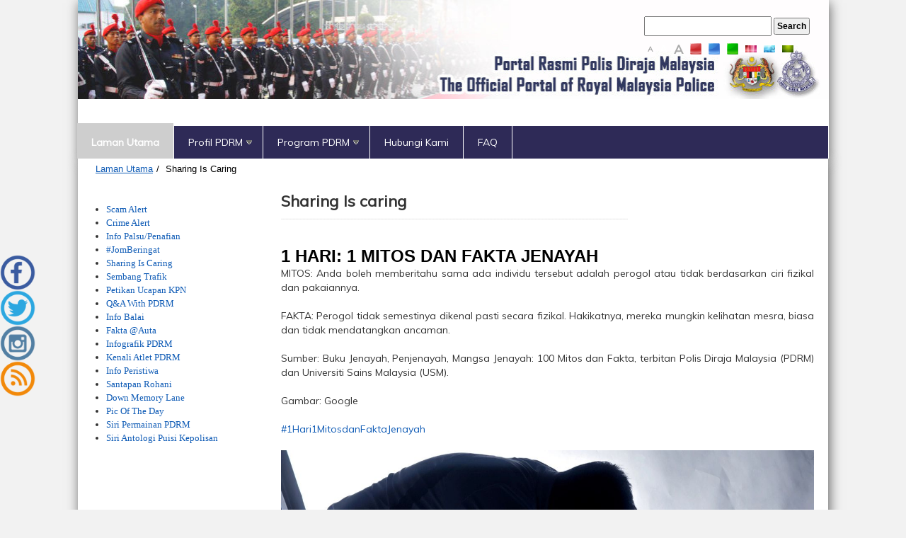

--- FILE ---
content_type: text/html; charset=utf-8
request_url: https://www.rmp.gov.my/laman-utama/peringatan/sharing-is-caring/2020/03/10/1-hari-1-mitos-dan-fakta-jenayah
body_size: 13333
content:


<!DOCTYPE html PUBLIC "-//W3C//DTD XHTML 1.0 Transitional//EN" "http://www.w3.org/TR/xhtml1/DTD/xhtml1-transitional.dtd">

<html xmlns="http://www.w3.org/1999/xhtml" lang="en">
<head id="Head1"><meta name="viewport" content="width=device-width, initial-scale=1.0" /><meta http-equiv="expires" content="Never" /></meta>
	<meta name="keywords" content="PDRM, Polis Diraja Malaysia, Polis" /></meta>
	<meta name="description" content="Selamat Datang Ke Portal Rasmi Polis Diraja Malaysia. &#39;Polis dan Masyarakat Berpisah Tiada&#39;" /></meta>
	<meta name="robots" content="index, follow" /></meta>
	<meta name=”description” content=”Portal Rasmi Polis Diraja Malaysia”>
	<meta name="google-site-verification" content="k_0NFR7_7YFIhW-f6h0ecmVPzWuKw7riOFO6eg_mlsU" /><link href="/CustomDesing/WebTemplate/App_Themes/global/bootstrap.css" rel="stylesheet" /><link href="/CustomDesing/WebTemplate/App_Themes/global/PROstyle.css" rel="stylesheet" /><link href="/CustomDesing/WebTemplate/App_Themes/global/sitefinityresponsive.css" rel="stylesheet" />
    <script type="text/javascript" src="/CustomDesing/WebTemplate/App_Themes/global/jquery.min.js"></script>
    <script type="text/javascript" src="/CustomDesing/WebTemplate/App_Themes/global/bootstrap.min.js"></script>
    <script type="text/javascript" src="/CustomDesing/WebTemplate/App_Themes/global/scripts.js"></script>
    <script type="text/javascript" src="/CustomDesing/WebTemplate/App_Themes/global/html5shiv.js"></script>
    <title>
	1 HARI: 1 MITOS DAN FAKTA JENAYAH
</title>
	<script type="text/javascript">
		$(document).ready(function() {
    var isshow = localStorage.getItem('isshow');
    if (isshow== null) {
        localStorage.setItem('isshow', 1);

        // Show popup here
       window.open('https://www.rmp.gov.my/soal_selidik.html','targetWindow','toolbar=no, location=no, status=no, menubar=no, scrollbars=yes, resizable=yes');
    }
});
    </script>
<meta name="Generator" content="Sitefinity 6.3.5000.0 PE" /><link rel="canonical" href="https://www.rmp.gov.my/news-detail/2020/03/10/1-hari-1-mitos-dan-fakta-jenayah" /><meta name="viewport" content="width=device-width, initial-scale=1.0" /><script type="text/javascript">
	(function() {var _rdDeviceWidth = (window.innerWidth > 0) ? window.innerWidth : screen.width;var _rdDeviceHeight = (window.innerHeight > 0) ? window.innerHeight : screen.height;var _rdOrientation = (window.width > window.height) ? 'landscape' : 'portrait';})();
</script><link href="/Telerik.Web.UI.WebResource.axd?compress=0&amp;_TSM_CombinedScripts_=%3b%3bTelerik.Sitefinity.Resources%2c+Version%3d6.3.5000.0%2c+Culture%3dneutral%2c+PublicKeyToken%3dnull%3aen%3afc2ebef4-f9ad-4295-94c5-72ca5c30cdcc%3a83fa35c7%3a850288ef%3a7a90d6a%3ad271177c%3adff30785%3bTelerik.Web.UI%2c+Version%3d2013.3.1114.40%2c+Culture%3dneutral%2c+PublicKeyToken%3d121fae78165ba3d4%3aen%3a19ed0f67-b7c5-4234-85ed-71945df8ae77%3a580b2269%3bTelerik.Web.UI.Skins%2c+Version%3d2013.3.1114.40%2c+Culture%3dneutral%2c+PublicKeyToken%3d121fae78165ba3d4%3aen%3a6bd2d089-2f6a-4362-a7ab-67a86d4e3c53%3a6c8ef648" type="text/css" rel="stylesheet" /><link href="/Sitefinity/Public/ResponsiveDesign/layout_transformations.css?pageId=e5aa963b-28cb-6e1e-adc9-ff0000902bca" type="text/css" rel="stylesheet" /><link href="../../../../../../CustomDesing/WebTemplate/App_Themes/global/ProCSSMobile.css" type="text/css" rel="stylesheet" media="only screen and (min-width: 240px) and (max-width: 320px)" /><link href="../../../../../../CustomDesing/WebTemplate/App_Themes/global/ProCSSMobile.css" type="text/css" rel="stylesheet" media="only screen and (min-width: 320px) and (max-width: 480px)" /><link href="../../../../../../CustomDesing/WebTemplate/App_Themes/global/ProCSSMobile.css" type="text/css" rel="stylesheet" media="only screen and (min-width: 480px) and (max-width : 960px)" /></head>
<body class="global" onload="">
    <form method="post" action="./1-hari-1-mitos-dan-fakta-jenayah" id="form1">
<div class="aspNetHidden">
<input type="hidden" name="ctl10_TSSM" id="ctl10_TSSM" value="" />
<input type="hidden" name="__EVENTTARGET" id="__EVENTTARGET" value="" />
<input type="hidden" name="__EVENTARGUMENT" id="__EVENTARGUMENT" value="" />
<input type="hidden" name="__VIEWSTATE" id="__VIEWSTATE" value="/[base64]/3eawazV97ODaqXMUvWnGTdQGwp8cHbQDH1F" />
</div>

<script type="text/javascript">
//<![CDATA[
var theForm = document.forms['form1'];
if (!theForm) {
    theForm = document.form1;
}
function __doPostBack(eventTarget, eventArgument) {
    if (!theForm.onsubmit || (theForm.onsubmit() != false)) {
        theForm.__EVENTTARGET.value = eventTarget;
        theForm.__EVENTARGUMENT.value = eventArgument;
        theForm.submit();
    }
}
//]]>
</script>


<script src="/WebResource.axd?d=2F7N6KWEDCngcFtsRTn6uz1hIChOx8BgTXqugFdT0TX_4CQw803eL8nUNdnFeUrkpfKzhiFbIEGQw0X1v73ae4HZ2G7qG2lz76NIgV3o5Eg1&amp;t=637347060242505677" type="text/javascript"></script>


<script src="/ScriptResource.axd?d=hwZI3f4CIuHOL16UhsobW2NH2LzFnzfWd7uTIX7_6SULbE8nESeS5LC_JsUID7O-Yd0bYBGmrFELZxLIquodce6ARPt2SUAz7xIYKLPYxumOlGNPfyL-T5jGWHBm82DwgvgQSYvLtAT_mNvgi_31yIpSqqCKGsgXgMM7iv2arTtzmzhqn9Zge-1cIbH2Lv1M0&amp;t=ffffffffb4e3605f" type="text/javascript"></script>
<script type="text/javascript">
//<![CDATA[
if (typeof(Sys) === 'undefined') throw new Error('ASP.NET Ajax client-side framework failed to load.');
//]]>
</script>

<script src="/ScriptResource.axd?d=ZubpVDdyDS_oVg0ag9OPan2lsN-LyMdkbd_cVtu1RghR4_mpLWyglRwpaphtso3vYNONnbSXPy5uaSpFTDil3FZsygOU2KYx-77eJRGkTSDvoMqw74GA5q4T48eRAraDBNEuBhTHcjR2PhhQiO19GCpwrkNY2d3lxkqnXMSPVOljaP4iqzMk9QqUR35ct1zl0&amp;t=ffffffffb4e3605f" type="text/javascript"></script>
<script src="/ScriptResource.axd?d=8U12avWxMf0FH8DM7A0iZy_fxi6FnrTb7-zX-6BXkp8FPKILTlkNnyDWFT_qzLVxjybZNCB6NxX2Xa6nCoYuDKtXys0xg9V9uS3BktS82KTW8p7Ic929K6EQUTYM4YWVTbqlbGX30642CvIMM8L0Ox_p5KVGkMlN4U-lLxJMYgFNYWzGl7Uva5jzv1optk2o0&amp;t=43433ab4" type="text/javascript"></script>
<script src="/ScriptResource.axd?d=[base64]&amp;t=43433ab4" type="text/javascript"></script>
<script src="/ScriptResource.axd?d=lAIHnexhIRaecOfKH29Hlbuj5oAIdha2DM9vyaVccZEZQaI0ZXQSLQodAVrt5_jzYfGLwGjsZmcCmHNOioOIUT-JarIbS7Tad-KWsXLzej03TTiUzE8F05MeT0B8zRasT1iDDKDuqGbyQe9O8tcOxZLKdGETcYNpMlTdKhz4kJg1&amp;t=ffffffffc5ec2b95" type="text/javascript"></script>
<script src="/ScriptResource.axd?d=[base64]&amp;t=7e59e2f1" type="text/javascript"></script>
<script src="/ScriptResource.axd?d=Tf4TfQtQ3BpUhL-bCbARen5d4zBsN8pg7RcdMpfK0VKXEvezQK34M3buz_aX7SQGbJ4UrWISa5SH2jVCa3i7eDVgRoH_X1Y0L4MNbiZA4-ipGGD2N6DCITGFcukligwFSx_ZYq81f77XM1n_2pZnXQ2&amp;t=70e10205" type="text/javascript"></script>
<script src="/ScriptResource.axd?d=[base64]&amp;t=ffffffffc5ec2b95" type="text/javascript"></script>
<script src="/ScriptResource.axd?d=frz9fpprXIIpogiTK_VFe0FGYWeStNOOq4zQN81IawHSVrerriYnE4YNQzLDObblOkXzKWEbyMH76zZY7TYUMNAqxTzyg1N9ttCdNu-MM9BMlELnK0TvMI8J0Zb0Skj9ntPlRZc5cwXiRLwFoEZjoQ2&amp;t=70e10205" type="text/javascript"></script>
<script src="/ScriptResource.axd?d=IfEwrfyUz6UtqJ2-gQnZmvwaInrGMvDquexY44DUBbQOqjJ1oVsWbw93rjl60tPAGjCVHez1xcM3ST0pxobkRUqw9r6YyPT4qbzCGR3rCnwEShXs4JhOm-jKU5XoTXt7XiDMuDOZUKMfZpnRnkH24brsqH5hNMFhXTANzWedTlk1&amp;t=70e10205" type="text/javascript"></script>
<script src="/ScriptResource.axd?d=5D2oJiPa8ACC-Qedv8gzzShUdr2F4JJnEQOUdV6lL2QWFNxOmereL8Kj_Wf9RZabtSO848ExfkpTs_IWmZcLKM-K0sPgx4XT8-NWab1_LtqJzIUxO-lPhA6jDjljaLVoa07CpwIpwUqOIsP05JQyvw2&amp;t=70e10205" type="text/javascript"></script>
<script src="/ScriptResource.axd?d=SA2-ZXJm6llzBaQHzt0kyl6fTpa2Xp9fD0qiJKQfadfqxzO6Kkpo1U1Z5-YHZKgJZjUdObLWLgNFwF0D8IHYpOte_mBv4vr7FBSwfEBHrTxFN7DybwzS4uMb8ch7MAsVA__GX_HxqpPbOsjCSBVcNjUvbMBx4kfMm4YrHzVZDV2EHbsBR_lRP7xgIC3rKOsB0&amp;t=ffffffffc5ec2b95" type="text/javascript"></script>
<div class="aspNetHidden">

	<input type="hidden" name="__VIEWSTATEGENERATOR" id="__VIEWSTATEGENERATOR" value="0756B779" />
	<input type="hidden" name="__EVENTVALIDATION" id="__EVENTVALIDATION" value="/wEdAAOkIkJU/MCEKBzFG3eR0bMdKRS32zSHyS8FS1ysyacloSyUT3I9GgqqAOG8gru5BLPvOsWWRd3meE3ufTUME9P2MSATYvqAXw3b1/A1Rzvbyw==" />
</div>
        <script type="text/javascript">
//<![CDATA[
Sys.WebForms.PageRequestManager._initialize('ctl00$ScriptManager1', 'form1', [], [], [], 90, 'ctl00');
//]]>
</script>

        <div class="container">
            <div class="row clearfix">
                <div class="col-md-12 column blueheader">
                    <div id="Header" >
                        
<div class="sf_cols">
    <div class="sf_colsOut sf_2cols_1_75">
        <div id="Contentplaceholder1_T9A41B79F001_Col00" class="sf_colsIn sf_2cols_1in_75"><div class='sfContentBlock'><br /> <br /> <br /> <br /> 


</div>
            
        </div>
    </div>
    <div class="sf_colsOut sf_2cols_2_25">
        <div id="Contentplaceholder1_T9A41B79F001_Col01" class="sf_colsIn sf_2cols_2in_25"><div id="Contentplaceholder1_T9A41B79F003">
	<fieldset id="Contentplaceholder1_T9A41B79F003_ctl00_ctl00_main" class="sfsearchBox">
    <table>
        <tr>
            <td>
                <label style="visibility:hidden;">Carian</label></td>
            <td></td>
        </tr>
        <tr>
            <td>
                <input name="ctl00$Contentplaceholder1$T9A41B79F003$ctl00$ctl00$searchTextBox" type="text" id="Contentplaceholder1_T9A41B79F003_ctl00_ctl00_searchTextBox" title="Sila masukkan kata kunci di sini." class="sfsearchTxt" style="width:180px;" />
            </td>
            <td style="padding-left: 3px;">
                <input type="submit" name="ctl00$Contentplaceholder1$T9A41B79F003$ctl00$ctl00$searchButton" value="Search" onclick="return false;" id="Contentplaceholder1_T9A41B79F003_ctl00_ctl00_searchButton" class="sfsearchSubmit" />
            </td>
        </tr>
    </table>
</fieldset>
</div>


<style>
#controls a
           {  font-size:24px;
              color:#aaa;
              display:block;
              font-weight:bold;
              padding: 5px;
}

#controls a:hover
           {  color:#fff;
              transition:.25s ease-out;}

a.selected  {   color:#fff !important;}
a.selected2  {  color:#fff !important;}
#small     {  font-size:10px !important;}
#medium    {  font-size:14px !important;}
#large     {  font-size:18px  !important;}

.small     {  font-size:75%;}

h1         {  font-size:36px;
              font-weight:bold;}

h2         {  font-size:24px;
              margin: 10px 0;}
 
p          {  font-size:14px;
              line-height:20px;}</style>

  <div id="controls">
        <table>
            <tr>
                <td><a href="#" id="small">A</a></td>
                <td><a href="#" id="medium" class="selected">A</a></td>
                <td><a href="#" id="large">A</a></td>
                <td ><a href="#" id="Red"><img alt="Merah" src="../../../../../../widgets/resizer/red.png" /></a></td>
                <td ><a href="#" id="Blue" class="selected2"><img id="Contentplaceholder1_T9A41B79F002_Image1" alt="Biru" src="../../../../../../widgets/resizer/blue.png" /></a></td>
                <td ><a href="#" id="Green"><img id="Contentplaceholder1_T9A41B79F002_Image2" alt="Hijau" src="../../../../../../widgets/resizer/green.png" /></a></td>
                <td ><a href="#" id="A1"><img id="Contentplaceholder1_T9A41B79F002_Image3" alt="Merah" src="../../../../../../widgets/resizer/thumb_red.jpg" /></a></td>
                <td ><a href="#" id="A2" class="selected2"><img id="Contentplaceholder1_T9A41B79F002_Image4" alt="Biru" src="../../../../../../widgets/resizer/thumb_blue.jpg" /></a></td>
                <td ><a href="#" id="A3"><img id="Contentplaceholder1_T9A41B79F002_Image5" alt="Hijau" src="../../../../../../widgets/resizer/thumb_green.jpg" /></a></td>
            </tr>
        </table>
      <br/>
  </div>

<script>$(document).ready(function () {

    $("#small").click(function (event) {
        event.preventDefault();
        $("h1").animate({ "font-size": "16px" });
        $("h2").animate({ "font-size": "14px" });
        $("a").animate({ "font-size": "10px" });
        $("p").animate({ "font-size": "12px", "line-height": "16px" });
        $("body").animate({ "font-size": "8px", "line-height": "13px" });
    });

    $("#medium").click(function (event) {
        event.preventDefault();
        $("h1").animate({ "font-size": "18px" });
        $("h2").animate({ "font-size": "16px" });
        $("a").animate({ "font-size": "12px" });
        $("p").animate({ "font-size": "14px", "line-height": "20px" });
        $("body").animate({ "font-size": "12px", "line-height": "20px" });
    });

    $("#large").click(function (event) {
        event.preventDefault();
        $("h1").animate({ "font-size": "48px" });
        $("h2").animate({ "font-size": "30px" });
        $("a").animate({ "font-size": "16px" });
        $("p").animate({ "font-size": "16px", "line-height": "20px" });
        $("body").animate({ "font-size": "16px", "line-height": "25px" });
    });
    $("#Red").click(function (event) {
        event.preventDefault();
        $("h1").css({ 'color': 'red' });
        $("h2").css({ 'color': 'red' });
        $("p").css({ 'color': 'red' });
        $("a").css({ 'color': 'red' });
        $("body").css({ 'color': 'red'});
    });

    $("#Blue").click(function (event) {
        event.preventDefault();
        $("h1").css({ 'color': 'blue' });
        $("h2").css({ 'color': 'blue' });
        $("p").css({ 'color': 'blue' });
        $("a").css({ 'color': 'blue' });
        $("body").css({ 'color': 'blue' });
    });

    $("#Green").click(function (event) {
        event.preventDefault();
        $("h1").css({ 'color': 'green' });
        $("h2").css({ 'color': 'green' });
        $("p").css({ 'color': 'green' });
        $("a").css({ 'color': 'green' });
        $("body").css({ 'color': 'green'});
    });
    $("#A1").click(function (event) {
        event.preventDefault();
        $("body").css({ 'background-image': 'url(Widgets/resizer/red.jpg)' });
    });

    $("#A2").click(function (event) {
        event.preventDefault();
        $("body").css({'background-image': 'url(Widgets/resizer/blue.jpg)' });
    });

    $("#A3").click(function (event) {
        event.preventDefault();
        $("body").css({ 'background-image': 'url(Widgets/resizer/green.jpg)' });
    });
    $("a").click(function () {
        $("a").removeClass("selected");
        $(this).addClass("selected");

    });

});//@ sourceURL=pen.js
</script>
            
        </div>
    </div>
</div><div class='sfContentBlock'><br /> <br /> <br /> <br />


</div>



<div class="sfNavWrp sfNavHorizontalDropDownWrp ">
     
    

<a id="Contentplaceholder1_T9A41B79F004_ctl00_ctl00_ctl00_ctl00_ctl00_toggleAnchor" class="sfNavToggle">Menu</a>

<script type="text/javascript">
    (function ($) {
        $($get('Contentplaceholder1_T9A41B79F004_ctl00_ctl00_ctl00_ctl00_ctl00_toggleAnchor')).click(function () {
            $(this).closest(".sfNavWrp").find(".sfNavList").toggleClass("sfShown");
        });
    })(jQuery);
</script>
    
     

       <ul id="Contentplaceholder1_T9A41B79F004_ctl00_ctl00_navigationUl" class="sfNavHorizontalDropDown sfNavList" style="background-color:transparent">
        
                        <li>
                          <a href="../../../../../../laman-utama" class="sfSel">Laman Utama</a>
                            
                        </li>
                    
                        <li>
                          <a href="../../../../../../infor-korporate">Profil PDRM</a>
                            <ul id="Contentplaceholder1_T9A41B79F004_ctl00_ctl00_ctl02_ctl01_childNodesContainer">
                        <li>
                          <a href="../../../../../../infor-korporate/polis-diraja-malaysia">Polis Diraja Malaysia</a>
                            
                        </li>
                    
                        <li>
                          <a href="../../../../../../infor-korporate/ketua-polis-negara">Ketua Polis Negara</a>
                            
                        </li>
                    
                        <li>
                          <a href="../../../../../../infor-korporate/pucuk-pimpinan-pdrm">Pucuk Pimpinan PDRM</a>
                            
                        </li>
                    
                        <li>
                          <a href="../../../../../../infor-korporate/jabatan---jabatan">Jabatan - Jabatan</a>
                            <ul id="Contentplaceholder1_T9A41B79F004_ctl00_ctl00_ctl02_ctl01_ctl04_childNodesContainer">
                        <li>
                          <a href="../../../../../../infor-korporate/jabatan---jabatan/jabatan-pengurusan">Jabatan Pengurusan (JP)</a>
                            
                        </li>
                    
                        <li>
                          <a href="../../../../../../infor-korporate/jabatan---jabatan/cawangan-khas">Cawangan Khas</a>
                            
                        </li>
                    
                        <li>
                          <a href="../../../../../../infor-korporate/jabatan---jabatan/jabatan-siasatan-jenayah">Jabatan Siasatan Jenayah (JSJ)</a>
                            
                        </li>
                    
                        <li>
                          <a href="../../../../../../infor-korporate/jabatan---jabatan/jabatan-kdn-ka">Jabatan KDN/KA</a>
                            
                        </li>
                    
                        <li>
                          <a href="../../../../../../infor-korporate/jabatan---jabatan/jabatan-siasatan-jenayah-komersil"> Jabatan Siasatan Jenayah Komersil (JSJK)</a>
                            
                        </li>
                    
                        <li>
                          <a href="../../../../../../infor-korporate/jabatan---jabatan/jabatan-siasatan-jenayah-narkotik">Jabatan Siasatan Jenayah Narkotik (JSJN)</a>
                            
                        </li>
                    
                        <li>
                          <a href="../../../../../../infor-korporate/jabatan---jabatan/jabatan-logistik">Jabatan Logistik dan Teknologi</a>
                            
                        </li>
                    
                        <li>
                          <a href="../../../../../../infor-korporate/jabatan---jabatan/jabatan-integriti-dan-pematuhan-standard-(jips)">Jabatan Integriti dan Pematuhan Standard (JIPS)</a>
                            
                        </li>
                    
                        <li>
                          <a href="../../../../../../infor-korporate/jabatan---jabatan/jabatan-pencegahan-jenayah-dan-keselamatan-komuniti-(jpjkk)">Jabatan Pencegahan Jenayah dan Keselamatan Komuniti (JPJKK)</a>
                            
                        </li>
                    
                        <li>
                          <a href="../../../../../../infor-korporate/jabatan---jabatan/jabatan-siasatan-dan-penguatkuasaan-trafik-(jspt)">Jabatan Siasatan dan Penguatkuasaan Trafik (JSPT)</a>
                            
                        </li>
                    </ul>
                        </li>
                    
                        <li>
                          <a href="../../../../../../infor-korporate/institusi-latihan">Institusi Latihan</a>
                            
                        </li>
                    
                        <li>
                          <a href="../../../../../../infor-korporate/g-piagam-pelanggan">Piagam Pelanggan</a>
                            <ul id="Contentplaceholder1_T9A41B79F004_ctl00_ctl00_ctl02_ctl01_ctl06_childNodesContainer">
                        <li>
                          <a href="../../../../../../infor-korporate/g-piagam-pelanggan/piagam-pelanggan">Piagam Pelanggan</a>
                            
                        </li>
                    </ul>
                        </li>
                    
                        <li>
                          <a href="../../../../../../infor-korporate/dasar-keselamatan-dan-kesihatan-pekerjaan-pdrm">Dasar Keselamatan dan Kesihatan Pekerjaan PDRM</a>
                            
                        </li>
                    </ul>
                        </li>
                    
                        <li>
                          <a href="../../../../../../program-pdrm">Program PDRM</a>
                            <ul id="Contentplaceholder1_T9A41B79F004_ctl00_ctl00_ctl02_ctl02_childNodesContainer">
                        <li>
                          <a href="../../../../../../program-pdrm/amanita">AMANITA</a>
                            
                        </li>
                    
                        <li>
                          <a href="../../../../../../program-pdrm/go-to-safety-point-(gstp)">Go-To-Safety-Point (GTSP)</a>
                            
                        </li>
                    
                        <li>
                          <a href="../../../../../../program-pdrm/amalan-hijau-pdrm">Amalan Hijau PDRM</a>
                            
                        </li>
                    
                        <li>
                          <a href="../../../../../../program-pdrm/volunteer-smartphone-patrol-(vsp)">Volunteer Smartphone Patrol (VSP)</a>
                            
                        </li>
                    
                        <li>
                          <a href="../../../../../../program-pdrm/eksa">Ekosistem Kondusif Sektor Awam (EKSA)</a>
                            
                        </li>
                    </ul>
                        </li>
                    
                        <li>
                          <a href="../../../../../../hubungi-kami">Hubungi Kami</a>
                            
                        </li>
                    
                        <li>
                          <a href="../../../../../../faq">FAQ</a>
                            
                        </li>
                    
    </ul>
</div>


<script type="text/javascript">
    (function ($) {
        var whetherToOpenOnClick = true;

        var kendoMenu = $('.sfNavHorizontalDropDown').not('.k-menu').kendoMenu({
            animation: false,
            openOnClick: whetherToOpenOnClick
        }).data('kendoMenu');

        if (whetherToOpenOnClick) {
            jQuery(kendoMenu.element).find("li:has(ul) > a").attr("href", "javascript:void(0)");
        }
    })(jQuery);
</script>




                    </div>
                </div>
            </div>
        </div>
<script src="/Widgets/bxslider/jquery.bxslider.min.js"></script>
<link href="/Widgets/bxslider/jquery.bxslider.css" rel="stylesheet" />
        <div class="container">
            <div class="row clearfix">
                <div class="col-md-12 column">
                    <div id="Content">
                        
<div id="Contentplaceholder2_T352834A4004">
	

<div class="sfBreadcrumbWrp">
    <span id="Contentplaceholder2_T352834A4004_ctl00_ctl00_BreadcrumbLabel" class="sfBreadcrumbLabel" style="display:none;"></span>
    <div id="ctl00_Contentplaceholder2_T352834A4004_ctl00_ctl00_Breadcrumb" class="RadSiteMap RadSiteMap_Sitefinity">
		<!-- 2013.3.1114.40 --><ul class="rsmFlow rsmLevel rsmOneLevel">
			<li class="rsmItem sfBreadcrumbNavigation"><a class="rsmLink" href="../../../../../../laman-utama">Laman Utama</a><span class='sfBreadcrumbNodeSeparator'>/</span></li> <li class="rsmItem sfNoBreadcrumbNavigation"><a class="rsmLink" href="javascript: void(0)">Sharing Is Caring</a></li>
		</ul><input id="ctl00_Contentplaceholder2_T352834A4004_ctl00_ctl00_Breadcrumb_ClientState" name="ctl00_Contentplaceholder2_T352834A4004_ctl00_ctl00_Breadcrumb_ClientState" type="hidden" />
	</div>
</div>
</div><div class="sf_cols">
    <div class="sf_colsOut sf_2cols_1_25">
        <div id="Contentplaceholder2_T352834A4002_Col00" class="sf_colsIn sf_2cols_1in_25"><div class='sfContentBlock'><br /> <ul> <li><a href="/laman-utama/peringatan/alert-peringatan"><span style="font-family: Tahoma; font-size: 13px;">Scam Alert</span></a></li> <li><a href="/laman-utama/peringatan/crime-alert-new"><span style="font-family: Tahoma; font-size: 13px;">Crime Alert</span></a></li> <li><a href="/laman-utama/peringatan/info-palsu-penafian"><span style="font-family: Tahoma; font-size: 13px;">Info Palsu/Penafian</span></a></li> <li><a href="/laman-utama/peringatan/jomberingat" style="font-family: Tahoma; font-size: small;">#JomBeringat</a></li> <li><span style="font-family: Tahoma; font-size: 13px;"><a href="/laman-utama/peringatan/sharing-is-caring">Sharing Is Caring</a></span></li> <li><span style="font-family: Tahoma; font-size: 13px;"><a href="/laman-utama/peringatan/sembang-trafik">Sembang Trafik</a></span></li> <li><span style="font-family: Tahoma; font-size: 13px;"><a href="/laman-utama/peringatan/perikan-ucapan-kpn">Petikan Ucapan KPN</a></span></li> <li><span style="font-family: Tahoma; font-size: 13px;"><a href="/laman-utama/peringatan/q-a-with-pdrm">Q&amp;A With PDRM</a></span></li> <li><span style="font-family: Tahoma; font-size: 13px;"><a href="/laman-utama/peringatan/info-balai">Info Balai</a></span></li> <li><span style="font-family: Tahoma; font-size: 13px;"><a href="/laman-utama/peringatan/fakta-@-auta">Fakta @Auta</a></span></li> <li><span style="font-family: Tahoma; font-size: 13px;"><a href="/laman-utama/peringatan/info-bersama">Infografik PDRM</a></span></li> <li><span style="font-family: Tahoma; font-size: 13px;"><a href="/laman-utama/peringatan/kenali-atlet-pdrm">Kenali Atlet PDRM</a></span></li> <li><span style="font-family: Tahoma; font-size: 13px;"><a href="/laman-utama/peringatan/info-peristiwa">Info Peristiwa</a></span></li> <li><span style="font-family: Tahoma; font-size: 13px;"><a href="/laman-utama/peringatan/siri-santapan-rohani">Santapan Rohani</a></span></li> <li><span style="font-family: Tahoma; font-size: 13px;"><a href="/laman-utama/peringatan/down-memory-lane">Down Memory Lane</a></span></li> <li><span style="font-family: Tahoma; font-size: 13px;"><a href="/laman-utama/peringatan/pic-of-the-day">Pic Of The Day</a></span></li> <li><span style="font-family: Tahoma; font-size: 13px;"><a href="/laman-utama/peringatan/siri-permainan-pdrm">Siri Permainan PDRM</a></span></li> <li><span style="font-family: Tahoma; font-size: 13px;"><a href="/laman-utama/peringatan/siri-antalogi-puisi-kepolisan">Siri Antologi Puisi Kepolisan&nbsp;</a></span></li> </ul>


</div>
            
        </div>
    </div>
    <div class="sf_colsOut sf_2cols_2_75">
        <div id="Contentplaceholder2_T352834A4002_Col01" class="sf_colsIn sf_2cols_2in_75"><div class='sfContentBlock'><span style="font-size: 22px;"><strong>Sharing Is caring</strong></span><br /> <span style="font-size: 8px; color: #d8d8d8;"><strong>.....................................................................................................................................................................................................................................................</strong></span>


</div>
            
            
       <div class="sfnewsDetails" data-sf-provider='OpenAccessDataProvider'  data-sf-id='a313a03b-28cb-6e1e-adc9-ff0000902bca' data-sf-type="Telerik.Sitefinity.News.Model.NewsItem">
        <h1 class="sfnewsTitle" data-sf-field="Title" data-sf-ftype="ShortText">
            1 HARI: 1 MITOS DAN FAKTA JENAYAH
        </h1>
         <div class="sfnewsAuthorAndDate" style="margin-top: -20px;">
            
            
        </div>
         
        <div class="sfnewsContent" data-sf-field="Content" data-sf-ftype="LongText">
            <p style="text-align: justify;">MITOS: Anda boleh memberitahu sama ada individu tersebut adalah perogol atau tidak berdasarkan ciri fizikal dan pakaiannya.<br /> <br />
FAKTA: Perogol tidak semestinya dikenal pasti secara fizikal. Hakikatnya, mereka mungkin kelihatan mesra, biasa dan tidak mendatangkan ancaman.<br /> <br />
Sumber: Buku Jenayah, Penjenayah, Mangsa Jenayah: 100 Mitos dan Fakta, terbitan Polis Diraja Malaysia (PDRM) dan Universiti Sains Malaysia (USM).<br /> <br />
Gambar: Google<br /> <br /> <a href="https://www.facebook.com/hashtag/1hari1mitosdanfaktajenayah?epa=HASHTAG" data-ft="{'type':104,'tn':'*N'}">#1Hari1MitosdanFaktaJenaya<wbr></wbr>h</a><br /> <br /> <img src="/images/default-source/galeri-album-2020/68613a03b28cb6e1eadc9ff0000902bca.jpg?sfvrsn=0" title="6" style="vertical-align: middle;" /><br /> <br /> </p>
        </div>
           
           
       </div>
    
    <input id="ctl00_Contentplaceholder2_C067_newsFrontendDetails_ctl00_ctl00_DetailsView_ClientState" name="ctl00_Contentplaceholder2_C067_newsFrontendDetails_ctl00_ctl00_DetailsView_ClientState" type="hidden" /><span id="ctl00_Contentplaceholder2_C067_newsFrontendDetails_ctl00_ctl00_DetailsView" style="display:none;"></span>

<span></span>
        
        </div>
    </div>
</div>
<div class="sf_cols">
    <div class="sf_colsOut sf_1col_1_100">
        <div id="Contentplaceholder2_C062_Col00" class="sf_colsIn sf_1col_1in_100">
            
        </div>
    </div>
</div>
                    </div>
                </div>
            </div>
            <div class="row clearfix">
                <div class="col-md-12 column">
                    <div id="Footer">
                        
<div class='sfContentBlock'><p style="text-align: center;"><a href="http://www.talentcorp.com.my/"><img src="/images/default-source/default-album/tclogo2.gif?sfvrsn=0" title="tclogo2" alt="tclogo2" /></a>&nbsp;<a href="http://www.pemudah.gov.my/"><img src="/images/default-source/default-album/pemudah.gif?sfvrsn=0" title="pemudah" alt="pemudah" /></a><a href="http://www.mscmalaysia.my" style="text-align: center;"><img src="/images/default-source/default-album/msc.gif?sfvrsn=4" alt="MSC Malaysia" title="msc" style="text-align: center;" /></a><a href="https://www.malaysia.gov.my"><img src="/images/default-source/default-album/mygov.gif?sfvrsn=2" alt="MyGovernment" title="mygov" /></a><a href="http://www.pmo.gov.my"><img src="/images/default-source/default-album/ksn.gif?sfvrsn=2" alt="Laman Web Rasmi Ketua Setiausaha Negara" title="ksn" /></a><a href="http://www.spr.gov.my"><img src="/images/default-source/default-album/spr.gif?sfvrsn=2" alt="Suruhanjaya Pilihan Raya Malaysia" title="spr" /></a><a href="http://www.moha.gov.my"><img src="/images/default-source/default-album/kkdnlogo.gif?sfvrsn=2" alt="Kementerian Keselamatan Dalam Negeri" title="kkdnLogo" /></a><a href="http://tourism.gov.my"><img src="/images/default-source/default-album/tourism-malaysia.png?sfvrsn=4" alt="Tourism Malaysia" title="Tourism Malaysia" style="text-align: center;" /></a><img width="80" height="80" src="/images/default-source/default-album/rmp_qrcode.png?sfvrsn=2" alt="QR Code RMP" title="RMP_QRcode" /></p>


</div><div class='sfContentBlock'><br /> <p style="text-align: center;"><img src="http://counter3.statcounterfree.com/private/besucherstatistiken.php?c=209f17fb1702ea72a97102767b9d29f9" title="hit counter" alt="hit counter" style="border-width: 0px; border-style: solid;" /></p>


</div><div class='sfContentBlock'><p style="text-align: center;"><span style="font-size: 12px;">Paparan dalam sistem ini paling sempurna dengan menggunakan Internet Explorer 8 ke atas dan resolusi skrin 1280 x 800<br />
Disediakan oleh : Urus Setia KPN (Komunikasi Korporat) dengan kerjasama Bahagian Telekomunikasi dan Sistem Maklumat<br />
Ibu Pejabat Polis Diraja Malaysia, 50560 Bukit Aman, Kuala Lumpur. Telefon: +603 - 2266 2222 E-mel :&nbsp;rmp[at]rmp[dot]gov[dot]my<br />
&nbsp; <a href="/bantuan-portal">Bantuan Portal</a> |&nbsp;<a href="/peta-lamn" splwpk-sitemap="splwpk-sitemap">Peta Laman</a> |&nbsp;<a href="/dasar-privacy" splwpk-privacy-policy="splwpk-privacy-policy">Dasar Privasi</a>&nbsp;|&nbsp;<a href="/dasar-keselamatan">Dasar Keselamatan</a>&nbsp;|&nbsp;<a href="/hak-cipta">Notis Hakcipta</a>&nbsp;|&nbsp;<a href="/penafian">Penafian</a>&nbsp;|&nbsp;Hakcipta Terpelihara PDRM 2016</span></p>


</div>
                    </div>
                </div>
            </div>
        </div>
		<div class="stick">
			<table>
				<tr>
					<td>
						<a href="https://www.facebook.com/pdrmsiaofficial" target="_blank">
							<img id="IMG_Facebook" src="../../../../../../customdesing/webtemplate/app_themes/images/fb.png" alt="PDRM Facebook" style="height:50px;width:50px;" />
						</a>
					</td>
				</tr>
				<tr>
					<td>
						<a href="https://twitter.com/pdrmsia" target="_blank">
							<img id="IMG_Twitter" src="../../../../../../customdesing/webtemplate/app_themes/images/twitter.png" alt="PDRM Twitter" style="height:50px;width:50px;" />
						</a>
					</td>
				</tr>
				<tr>
					<td>
						<a href="https://www.instagram.com/pdrmsia_official/" target="_blank">
							<img id="IMG_Instagram" src="../../../../../../customdesing/webtemplate/app_themes/images/instagram.png" alt="PDRM Instagram" style="height:50px;width:50px;" />
						</a>
					</td>
				</tr>
				<tr>
					<td>
						<a href="https://www.rmp.gov.my/feeds/sebut-harga" target="_blank">
							<img id="IMG_RSS" src="../../../../../../customdesing/webtemplate/app_themes/images/rss.png" alt="PDRM RSS" style="height:50px;width:50px;" />
						</a>
					</td>
				</tr>
			</table>
		</div>
    
<script type="text/javascript">  var _paq = _paq || [];
  _paq.push(['trackPageView']);
  _paq.push(['enableLinkTracking']);
  (function() {
    var u="//localhost/piwik/";
    _paq.push(['setTrackerUrl', u+'piwik.php']);
    _paq.push(['setSiteId', 1]);
    var d=document, g=d.createElement('script'), s=d.getElementsByTagName('script')[0];
    g.type='text/javascript'; g.async=true; g.defer=true; g.src=u+'piwik.js'; s.parentNode.insertBefore(g,s);
  })();
</script>
<script type="text/javascript">
//<![CDATA[
;(function() {
                        function loadHandler() {
                            var hf = $get('ctl10_TSSM');
                            if (!hf._RSSM_init) { hf._RSSM_init = true; hf.value = ''; }
                            hf.value += ';Telerik.Sitefinity.Resources, Version=6.3.5000.0, Culture=neutral, PublicKeyToken=null:en:fc2ebef4-f9ad-4295-94c5-72ca5c30cdcc:83fa35c7:850288ef:7a90d6a:d271177c:dff30785;Telerik.Web.UI, Version=2013.3.1114.40, Culture=neutral, PublicKeyToken=121fae78165ba3d4:en:19ed0f67-b7c5-4234-85ed-71945df8ae77:580b2269;Telerik.Web.UI.Skins, Version=2013.3.1114.40, Culture=neutral, PublicKeyToken=121fae78165ba3d4:en:6bd2d089-2f6a-4362-a7ab-67a86d4e3c53:6c8ef648';
                            Sys.Application.remove_load(loadHandler);
                        };
                        Sys.Application.add_load(loadHandler);
                    })();Sys.Application.add_init(function() {
    $create(Telerik.Sitefinity.Services.Search.Web.UI.Public.SearchBox, {"indexCatalogue":"search-all","resultsUrl":"/search-details","searchButton":$get("Contentplaceholder1_T9A41B79F003_ctl00_ctl00_searchButton"),"searchTextBox":$get("Contentplaceholder1_T9A41B79F003_ctl00_ctl00_searchTextBox"),"wordsMode":0}, null, null, $get("Contentplaceholder1_T9A41B79F003"));
});
Sys.Application.add_init(function() {
    $create(Telerik.Web.UI.RadSiteMap, null, null, null, $get("ctl00_Contentplaceholder2_T352834A4004_ctl00_ctl00_Breadcrumb"));
});
Sys.Application.add_init(function() {
    $create(Telerik.Web.UI.RadListView, {"UniqueID":"ctl00$Contentplaceholder2$C067$newsFrontendDetails$ctl00$ctl00$DetailsView","_clientSettings":{"DataBinding":{"ItemPlaceHolderID":"ctl00_Contentplaceholder2_C067_newsFrontendDetails_ctl00_ctl00_DetailsView_ItemContainer","DataService":{}}},"_virtualItemCount":1,"clientStateFieldID":"ctl00_Contentplaceholder2_C067_newsFrontendDetails_ctl00_ctl00_DetailsView_ClientState"}, null, null, $get("ctl00_Contentplaceholder2_C067_newsFrontendDetails_ctl00_ctl00_DetailsView"));
});
Sys.Application.add_init(function() {
    $create(Telerik.Sitefinity.Web.UI.UserPreferences, {"_timeOffset":"28800000","_userBrowserSettingsForCalculatingDates":true}, null, null);
});
//]]>
</script>
</form>
</body>
<script>
  (function(i,s,o,g,r,a,m){i['GoogleAnalyticsObject']=r;i[r]=i[r]||function(){
  (i[r].q=i[r].q||[]).push(arguments)},i[r].l=1*new Date();a=s.createElement(o),
  m=s.getElementsByTagName(o)[0];a.async=1;a.src=g;m.parentNode.insertBefore(a,m)
  })(window,document,'script','//www.google-analytics.com/analytics.js','ga');

  ga('create', 'UA-53532173-1', 'auto');
  ga('send', 'pageview');

</script>
</html>


--- FILE ---
content_type: application/x-javascript
request_url: https://www.rmp.gov.my/ScriptResource.axd?d=SR4pTzuXCRPCftXKLU5f68jSCFpQGFZL32sxZdSgxWuW0X8lgjwRkTtotsyOKj5xX0m2FuW1Q47Gn-HcjG3aD2JWeuhewwFGu33AANO0dITgu2lhI2lS1RHz0eO_ZKCHTvrAhMvSzasNMswqrB2qE-VQsF2rpb0Oi1OpxxOoO6fE5WilsCTMo3ScJBinJVeGZALn1uCIpKp33lSo4YmOZQ2&t=ffffffffc5ec2b95
body_size: 745
content:
// Name:        Telerik.Sitefinity.Web.UI.ContentUI.Views.Scripts.ViewBase.debug.js
// Assembly:    Telerik.Sitefinity
// Version:     6.3.5000.0
// FileVersion: 6.3.5000.0
Type.registerNamespace("Telerik.Sitefinity.Web.UI.ContentUI.Views.Backend");

Telerik.Sitefinity.Web.UI.ContentUI.Views.Backend.ViewBase = function (element) {
    Telerik.Sitefinity.Web.UI.ContentUI.Views.Backend.ViewBase.initializeBase(this, [element]);
    this._handlePageLoadDelegate = null;
    this._baseUrl = null;
    this._onLoadEvents = null;
}

Telerik.Sitefinity.Web.UI.ContentUI.Views.Backend.ViewBase.prototype = {

    initialize: function () {
        Telerik.Sitefinity.Web.UI.ContentUI.Views.Backend.ViewBase.callBaseMethod(this, "initialize");

        if (this._onLoadEvents) {
            for (var i = 0, len = this._onLoadEvents.length; i < len; i++) {

                //Sys.Application.add_load(this._onLoadEvents[i]);
                var h = this._onLoadEvents[i];
                if (h && window[h]) {
                    this.add_viewLoaded(window[h]);
                }                
            }
        }

        this._handlePageLoadDelegate = Function.createDelegate(this, this._handlePageLoad);
        Sys.Application.add_load(this._handlePageLoadDelegate);
    },

    dispose: function () {
        Telerik.Sitefinity.Web.UI.ContentUI.Views.Backend.ViewBase.callBaseMethod(this, "dispose");
        this._handleViewLoadedDelegate = null;
        Sys.Application.remove_load(this._handlePageLoadDelegate);
    },

    // -------------------------------------- Events -----------------------------------------------

    add_viewLoaded: function (handler) {
        this.get_events().addHandler('viewLoaded', handler);
    },

    remove_viewLoaded: function (handler) {
        this.get_events().removeHandler('viewLoaded', handler);
    },

    // ----------------------------------------- Event handlers ---------------------------------------

    _handlePageLoad: function (sender, args) {        
        var handler = this.get_events().getHandler('viewLoaded');
        if (handler) {
            handler(this);
        }
    },

    // ------------------------------------------ Properties -------------------------------------------

    get_onLoadEvents: function () {
        return this._onLoadEvents;
    },
    set_onLoadEvents: function (value) {
        this._onLoadEvents = value;
    },

    get_baseUrl: function () {
        return this._baseUrl;
    },

    set_baseUrl: function (value) {
        if (this._baseUrl != value) {
            this._baseUrl = value;
            this.raisePropertyChanged('baseUrl');
        }
    }
}

Telerik.Sitefinity.Web.UI.ContentUI.Views.Backend.ViewBase.registerClass("Telerik.Sitefinity.Web.UI.ContentUI.Views.Backend.ViewBase", Sys.UI.Control);

--- FILE ---
content_type: application/x-javascript
request_url: https://www.rmp.gov.my/ScriptResource.axd?d=lAIHnexhIRaecOfKH29Hlbuj5oAIdha2DM9vyaVccZEZQaI0ZXQSLQodAVrt5_jzYfGLwGjsZmcCmHNOioOIUT-JarIbS7Tad-KWsXLzej03TTiUzE8F05MeT0B8zRasT1iDDKDuqGbyQe9O8tcOxZLKdGETcYNpMlTdKhz4kJg1&t=ffffffffc5ec2b95
body_size: 982
content:
// Name:        Telerik.Sitefinity.Web.Scripts.Url.debug.js
// Assembly:    Telerik.Sitefinity
// Version:     6.3.5000.0
// FileVersion: 6.3.5000.0
var Url = {

    // public method for url encoding   
    encode: function (string) {
        return this._urlEncode(this._utf8Encode(string));
    },

    // public method for url decoding   
    decode: function (string) {
        return this._utf8Decode(this._urlDecode(string));
    },

    _urlEncode: function (clearString) {
        var output = '';
        var x = 0;
        clearString = clearString.toString();
        var regex = /(^[a-zA-Z0-9_.]*)/;
        while (x < clearString.length) {
            var match = regex.exec(clearString.substr(x));
            if (match != null && match.length > 1 && match[1] != '') {
                output += match[1];
                x += match[1].length;
            } else {
                if (clearString[x] == ' ')
                    output += '+';
                else {
                    var charCode = clearString.charCodeAt(x);
                    var hexVal = charCode.toString(16);
                    output += '%' + (hexVal.length < 2 ? '0' : '') + hexVal.toUpperCase();
                }
                x++;
            }
        }
        return output;
    },

    _urlDecode: function (encodedString) {
        var output = encodedString;
        var binVal, thisString;
        var myregexp = /(%[^%]{2})/;
        while ((match = myregexp.exec(output)) != null
                 && match.length > 1
                 && match[1] != '') {
            binVal = parseInt(match[1].substr(1), 16);
            thisString = String.fromCharCode(binVal);
            output = output.replace(match[1], thisString);
        }
        return output;
    },

    // private method for UTF-8 encoding   
    _utf8Encode: function (string) {
        var utftext = "";
        if (string) {
            string = string.replace(/\r\n/g, "\n");

            for (var n = 0; n < string.length; n++) {

                var c = string.charCodeAt(n);

                if (c < 128) {
                    utftext += String.fromCharCode(c);
                }
                else if ((c > 127) && (c < 2048)) {
                    utftext += String.fromCharCode((c >> 6) | 192);
                    utftext += String.fromCharCode((c & 63) | 128);
                }
                else {
                    utftext += String.fromCharCode((c >> 12) | 224);
                    utftext += String.fromCharCode(((c >> 6) & 63) | 128);
                    utftext += String.fromCharCode((c & 63) | 128);
                }
            }
        }
        return utftext;
    },

    // private method for UTF-8 decoding   
    _utf8Decode: function (utftext) {
        var string = "";
        var i = 0;
        var c = c1 = c2 = 0;

        if (utftext) {
            while (i < utftext.length) {

                c = utftext.charCodeAt(i);

                if (c < 128) {
                    string += String.fromCharCode(c);
                    i++;
                }
                else if ((c > 191) && (c < 224)) {
                    c2 = utftext.charCodeAt(i + 1);
                    string += String.fromCharCode(((c & 31) << 6) | (c2 & 63));
                    i += 2;
                }
                else {
                    c2 = utftext.charCodeAt(i + 1);
                    c3 = utftext.charCodeAt(i + 2);
                    string += String.fromCharCode(((c & 15) << 12) | ((c2 & 63) << 6) | (c3 & 63));
                    i += 3;
                }
            }
        }
        return string;
    }
};

--- FILE ---
content_type: application/x-javascript
request_url: https://www.rmp.gov.my/ScriptResource.axd?d=2WJxR8CXgurLPn2759DlU8_xaVfFewEv26jheY0B-Vyfk8BkRNQ_LZgS2BM9SckSNg6czLHeduW8Rl7ZMVZS2v3Iw5jkqvEMCd1GJXnYDrkHUyW9P81fvMNNRq5CK1Oqewz7m2n3qoTndc439hH-NJGrtE47ACqbxiGSrnOMMq_4CiX2SZ2N9qq1sqRYZqz4KDMITomJn7YyvBHOk59UwQ2&t=7e59e2f1
body_size: 1077
content:
Type.registerNamespace("Telerik.Sitefinity.Services.Search.Web.UI.Public");

Telerik.Sitefinity.Services.Search.Web.UI.Public.SearchBox = function (element) {
    Telerik.Sitefinity.Services.Search.Web.UI.Public.SearchBox.initializeBase(this, [element]);

    this._searchTextBox = null;
    this._searchButton = null;
    this._wordsMode = null;
    this._resultsUrl = null;
    this._indexCatalogue = null;

    this._keyPressDelegate = null;
    this._clickDelegate = null;
}

Telerik.Sitefinity.Services.Search.Web.UI.Public.SearchBox.prototype = {

    initialize: function () {
        Telerik.Sitefinity.Services.Search.Web.UI.Public.SearchBox.callBaseMethod(this, "initialize");

        if (this._searchTextBox) {
            this._keyPressDelegate = Function.createDelegate(this, this._keyPressHandler);
            $addHandler(this._searchTextBox, "keypress", this._keyPressDelegate);
        }

        if (this._searchButton) {
            this._clickDelegate = Function.createDelegate(this, this._clickHandler);
            $addHandler(this._searchButton, "click", this._clickDelegate);
        }
    },

    dispose: function () {
        if (this._searchTextBox && this._keyPressDelegate) {
            if (this._searchTextBox) {
                $removeHandler(this._searchTextBox, "keypress", this._keyPressDelegate);
            }
            delete this._keyPressDelegate;
        }
        if (this._searchButton && this._clickDelegate) {
            if (this._searchButton) {
                $removeHandler(this._searchButton, "click", this._clickDelegate);
            }
            delete this._clickDelegate;
        }
        Telerik.Sitefinity.Services.Search.Web.UI.Public.SearchBox.callBaseMethod(this, "dispose");
    },

    /* -------------------- Public methods ---------------- */

    navigateToResults: function (e) {
        if (!e) var e = window.event;

        if (e.stopPropagation) {
            e.stopPropagation();
        }
        else {
            e.cancelBubble = true;
        }
        if (e.preventDefault) {
            e.preventDefault();
        }
        else {
            e.returnValue = false;
        }

        if (this._searchTextBox.value && this._indexCatalogue) {
            window.location = this.getLocation();
        }
    },

    getLocation: function () {
        var query = this._searchTextBox.value;
        var separator = (this._resultsUrl.indexOf("?") == -1) ? "?" : "&";
        var indexCatalogue = String.format("{0}indexCatalogue={1}", separator, Url.encode(this._indexCatalogue));
        var searchQuery = String.format("&searchQuery={0}", Url.encode(query));
        var wordsMode = String.format("&wordsMode={0}", this._wordsMode);
        var url = this._resultsUrl + indexCatalogue + searchQuery + wordsMode;

        return url;
    },

    /* -------------------- Event handlers ---------------- */

    _keyPressHandler: function (e) {
        if (!e) var e = window.event;

        var keyCode = null;
        if (e.keyCode) {
            keyCode = e.keyCode;
        }
        else {
            keyCode = e.charCode;
        }

        if (keyCode == 13) {
            this.navigateToResults(e);
        }
    },

    _clickHandler: function (e) {
        this.navigateToResults(e);
    },

    /* -------------------- properties ---------------- */

    get_searchTextBox: function () {
        return this._searchTextBox;
    },
    set_searchTextBox: function (value) {
        this._searchTextBox = value;
    },

    get_searchButton: function () {
        return this._searchButton;
    },
    set_searchButton: function (value) {
        this._searchButton = value;
    },

    get_wordsMode: function () {
        return this._wordsMode;
    },
    set_wordsMode: function (value) {
        this._wordsMode = value;
    },

    get_resultsUrl: function () {
        return this._resultsUrl;
    },
    set_resultsUrl: function (value) {
        this._resultsUrl = value;
    },

    get_indexCatalogue: function () {
        return this._indexCatalogue;
    },
    set_indexCatalogue: function (value) {
        this._indexCatalogue = value;
    }
};
Telerik.Sitefinity.Services.Search.Web.UI.Public.SearchBox.registerClass("Telerik.Sitefinity.Services.Search.Web.UI.Public.SearchBox", Sys.UI.Control);

Telerik.Sitefinity.Services.Search.Web.UI.Public.WordsMode = function () {
    /// <summary>
    /// Represents the different client side words modes
    /// </summary>
};

Telerik.Sitefinity.Services.Search.Web.UI.Public.WordsMode.prototype = {
    AllWords: 0,
    AnyWord: 1
};
Telerik.Sitefinity.Services.Search.Web.UI.Public.WordsMode.registerEnum("Telerik.Sitefinity.Services.Search.Web.UI.Public.WordsMode");
